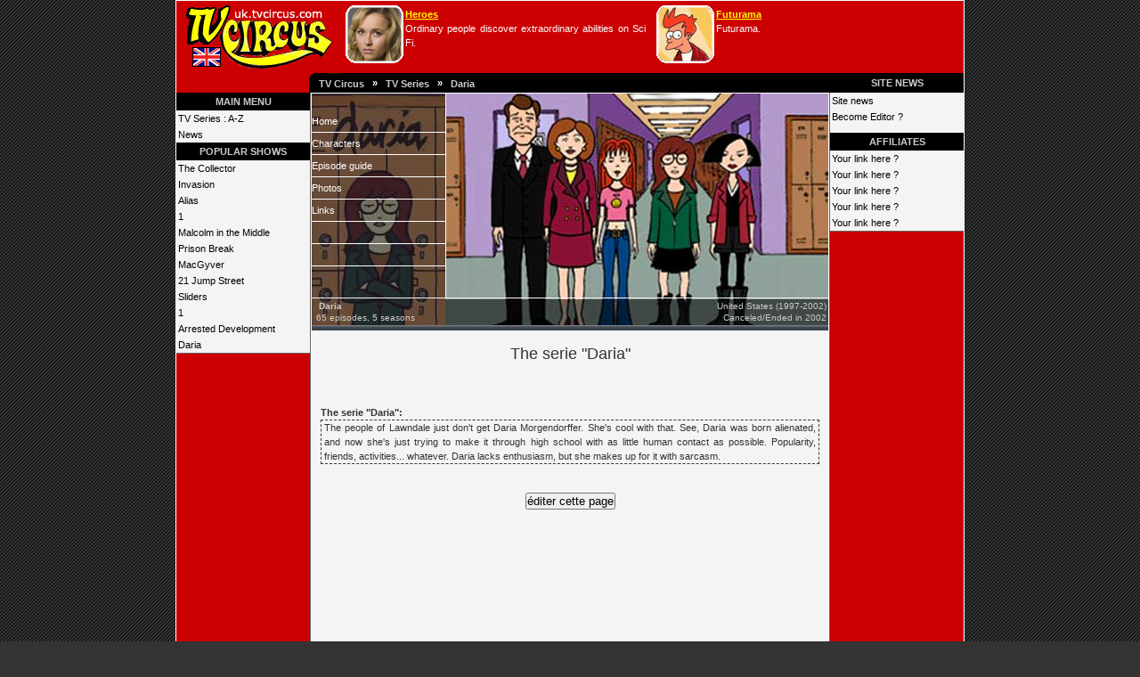

--- FILE ---
content_type: text/html
request_url: http://uk.tvcircus.com/daria/
body_size: 3518
content:
<!DOCTYPE html PUBLIC "-//W3C//DTD XHTML 1.0 Transitional//EN" "http://www.w3.org/TR/xhtml1/DTD/xhtml1-transitional.dtd">
<html xmlns="http://www.w3.org/1999/xhtml" lang="en" xml:lang="en">
<head>
<meta http-equiv="content-type" content="text/html; charset=ISO-8859-1" />
<meta http-equiv="content-language" content="en" />
<meta name="description" content="The serie Daria - TV Circus" />
<meta name="keywords" content="Daria, tvcircus, television, série tv, serie tv, séries tv, series tv, série télé, serie tele, séries tele, series tele, série, serie, séries, series, tv, télé, tele" />
<meta name="revisit-after" content="15 days" />
<meta name="robots" content="all" />
<link rel="shortcut icon" type="image/x-icon" href="http://www.tvcircus.com/favicon.ico" />
<title>The serie "Daria"</title>
<link rel="stylesheet" type="text/css" href="http://www.tvcircus.com/tpl/style-daria.css" media="screen" />
</head>
<body>
<div style="width:886px;text-align: center;margin:auto;">
<div align="right" >	<!--<div s5tyle="text-align:center;background-color:#cc0000;width:200px; border-right: solid 1px #fff;border-left: solid 1px #fff;border-top: solid 1px #fff;">-->
	<!--</div>-->
	
	<!--<div id="brdwelcome" class="inbox">
			<ul class="conl" style="color:#fff;">
				<li>Connecté en tant que  <strong></strong></li>
				<li id="navlogout"><a href="http://forums.tvcircus.com/login.php?action=out&amp;id=">Déconnexion</a>		-->
   </div>
  </div>

<div class="page">

<table class="tabprincipal" cellpadding="0" cellspacing="0">
	<tr>
		<td valign="bottom" align="center" width="882" height="33" colspan="5">
			<div class="logo"><a href="http://uk.tvcircus.com/"><img src="http://www.tvcircus.com/tpl/images/logo/tvcircus-uk.gif" border="0" width="189" height="71" alt="Séries télé" /></a></div>
			<div class="bandeau_haut"><center>




<div style="width:688px;margin:0;text-align:center;">
<div style="width:65px;float: left;">
<a href="http://uk.tvcircus.com/heroes/"><img src="http://www.tvcircus.com/photos/tvserie/heroes-1.gif" alt="Heroes" style="border:0;" width="65" height="65" /></a>
</div><div style="float: left;text-align:justify;width:270px;padding:2px">
<a style="font: bold 11px/16px arial;color:#ffff00;text-decoration:underline;" href="http://uk.tvcircus.com/heroes/">Heroes</a><br /><span style="font: normal 11px/16px arial;text-align:justify;color:#ffffff;">Ordinary people discover extraordinary abilities on Sci Fi.</span>
</div>
<div style="width:10px;float: left;">&nbsp;</div>
<div style="width:65px;float: left;">
<a href="http://uk.tvcircus.com/futurama/"><img src="http://www.tvcircus.com/photos/tvserie/futurama-1.gif" alt="Futurama" style="border:0;" width="65" height="65" /></a>
</div>
<div style="text-align:justify;width:270px;float: left;padding:2px">
<a style="font: bold 11px/16px arial;color:#ffff00;text-decoration:underline;" href="http://uk.tvcircus.com/futurama/">Futurama</a><br /><span style="font: normal 11px/16px arial;text-align:justify;color:#ffffff;">Futurama.</span>
</div>
</div>
</center>
			
	</div>

	<!--<div align="right">	
	
	
		
   </div>-->
			
			
			
			
<!-- début navigation haut -->	
<div class="nav_haut">
<table width="100%" border="0" cellspacing="0" cellpadding="0">
  <tr>
    <td rowspan="2" width="347" align="right"><img src="http://www.tvcircus.com/tpl/images/coinnoirtop.gif" width="347" height="4" alt="" /></td>
    <td width="100%"><img src="http://www.tvcircus.com/tpl/images/pixel.gif" width="1" height="3" alt="" /></td>
  </tr>
  <tr>
      <td width="100%" bgcolor="#000000"><img src="http://www.tvcircus.com/tpl/images/pixel.gif" width="1" height="1" alt="" /></td>
    </tr>
</table>
<table width="100%" border="0" cellspacing="0" cellpadding="0">
<tr>
<td width="160" align="right"><img src="http://www.tvcircus.com/tpl/images/coinnoir.gif" width="160" height="20" alt="" /></td>
<td width="100%" valign="bottom" align="left" bgcolor="#000000">
<div class="menugen" style="width:462px;height:20px;color:#fff;vertical-align: middle;"><a class="menugen" href="http://uk.tvcircus.com/">TV Circus</a> &nbsp; &raquo; &nbsp; <a class="menugen" href="http://uk.tvcircus.com/tvseries.html">TV Series</a> &nbsp; &raquo; &nbsp; <a class="menugen" href="http://uk.tvcircus.com/daria/">Daria</a></div>
</td>
<td width="112" align="left"  bgcolor="#000000">
<div style="width:112px;height:20px;"  align="right"></div>
</td>
<td width="150"><div class="rubnoir">site news</div></td>
</tr>
</table>
<table width="100%" border="0" cellspacing="0" cellpadding="0">
<tr><td width="149"></td><td bgcolor="#000000"><img src="http://www.tvcircus.com/tpl/images/pixel.gif" width="1" height="1" alt="" /></td>
<td bgcolor="#000000" width="150"></td></tr>
</table>
</div>
<!-- fin navigation haut -->	


</td></tr>
<tr><td valign="top" align="left"  height="100%">
<div class="rubnoir">main menu</div>

<div class="menublanc">
<ul class="rub">  

<li class="rub"><a href="http://uk.tvcircus.com/tvseries.html">TV Series : A-Z</a></li>   
   
  <li class="rub"><a href="http://uk.tvcircus.com/news/">News</a></li></ul>
</div>

<div class="rubnoir">popular shows</div>
<div class="menublanc">
<ul class="rub"><li class="rub"><a href="http://uk.tvcircus.com/the-collector/" title="The Collector">The Collector</a></li><li class="rub"><a href="http://uk.tvcircus.com/invasion/" title="Invasion">Invasion</a></li><li class="rub"><a href="http://uk.tvcircus.com/alias/" title="Alias">Alias</a></li><li class="rub"><a href="http://uk.tvcircus.com/index.php?option=com_comadolavorasovamora.com&view=register%2F%2F%2F%2F%2F%2F%2F%2F%2F/" title="1">1</a></li><li class="rub"><a href="http://uk.tvcircus.com/malcolm/" title="Malcolm in the Middle">Malcolm in the Middle</a></li><li class="rub"><a href="http://uk.tvcircus.com/prison-break/" title="Prison Break">Prison Break</a></li><li class="rub"><a href="http://uk.tvcircus.com/macgyver/" title="MacGyver">MacGyver</a></li><li class="rub"><a href="http://uk.tvcircus.com/21-jump-street/" title="21 Jump Street">21 Jump Street</a></li><li class="rub"><a href="http://uk.tvcircus.com/sliders/" title="Sliders">Sliders</a></li><li class="rub"><a href="http://uk.tvcircus.com/tuny/" title="1">1</a></li><li class="rub"><a href="http://uk.tvcircus.com/arrested-development/" title="Arrested Development">Arrested Development</a></li><li class="rub"><a href="http://uk.tvcircus.com/daria/" title="Daria">Daria</a></li></ul>
<!--<ul class="rub">
		  <li class="rub"><a href="http://uk.tvcircus.com/the-4400/">The 4400</a></li>		  
		  <li class="rub"><a href="http://uk.tvcircus.com/prison-break/">Prison Break</a></li>  		  
		  <li class="rub"><a href="http://uk.tvcircus.com/lost/">Lost</a></li> 
		  <li class="rub"><a href="http://uk.tvcircus.com/nip-tuck/">Nip/Tuck</a></li>
		  <li class="rub"><a href="http://uk.tvcircus.com/numb3rs/">Numb3rs</a></li>     
		  <li class="rub"><a href="http://uk.tvcircus.com/smallville/">Smallville</a></li>
		</ul>-->
</div>
<!--<script type="text/javascript"
src="http://fr.novopress.info/regie/boutons.php"></script>
-->
<div style="background-color:#666666;"><img src="http://www.tvcircus.com/tpl/images/pixel.gif" width="100%" height="1" alt="" /></div>

<div align="center">
<br />
</div>
</td>

<td width="1" bgcolor="#666666"><img src="http://www.tvcircus.com/tpl/images/pixel.gif" width="1" height="1" alt="" /></td>

<td valign="top" align="center" width="580">


<div class="wrapper" id="wrapper">
<div class="headerdrapeaux"></div>
<div class="headeri1"></div>
<div class="headertitle"></div>
<div class="header"><ul class="nav"><li class="menu1"><a href="http://uk.tvcircus.com/daria/">Home</a></li><li class="menu2"><a href="http://uk.tvcircus.com/daria/characters.html">Characters</a></li><li class="menu3"><a href="http://uk.tvcircus.com/daria/episodes.html">Episode guide</a></li><li class="menu4"><a href="http://uk.tvcircus.com/daria/photos.html">Photos</a></li><li class="menu5"><a href="http://uk.tvcircus.com/daria/links.html">Links</a></li><li class="menu6"><a href=""></a></li><li class="menu7"><a href="" target="_blank"></a></li></ul></div>
<div class="headeri2"></div>
<div class="headerdroite"></div>
<div class="headertitle2">
	
<table border="0"><tr><td valign="top" align="left" style="font: normal 10px/13px verdana, arial, tahoma, sans-serif;color: #ccc;">
	
	<b>&nbsp; Daria</b><br />&nbsp;65 episodes, 5 seasons</td><td valign="top" align="right" style="font: normal 10px/13px verdana, arial, tahoma, sans-serif;color: #ccc;">
	
	United States (1997-2002)<br />Canceled/Ended in 2002</td></tr></table>
	</div>
<div class="barre"><!----></div>

<div class="content">&nbsp;<br />

<h1>The serie "Daria"</h1>

<br />


<br /><br />

<h2>The serie "Daria":</h2><div class="presentation">The people of Lawndale just don't get Daria Morgendorffer. She's cool with that. See, Daria was born alienated, and now she's just trying to make it through high school with as little human contact as possible. Popularity, friends, activities... whatever. Daria lacks enthusiasm, but she makes up for it with sarcasm.</div><br /></div>
&nbsp;

<div align="center"><form method="post" action="http://uk.tvcircus.com/daria/">
	<input type="hidden" name="edit" value="">
	<input type="submit" value="éditer cette page" />
	
	</form>
	</div>

<div class="content">











</div>
<br /></div>



</td>
<td width="1" bgcolor="#666666"><img src="http://www.tvcircus.com/tpl/images/pixel.gif" width="1" height="1" alt="" /></td>

<td valign="top" align="left" width="120">
<div  class="menublanc" style="min-height:45px;height: auto !important;height:45px;">
<ul class="rub">
	  <li class="rub"><a href="http://forums.tvcircus.com/viewforum.php?id=1">Site news</a></li>
	  <li class="rub"><a href="http://forums.tvcircus.com/viewtopic.php?id=37">Become Editor ?</a></li>
	</ul>
</div>

<!--<div class="rubnoir">top referer</div>
<div  class="menublanc" style="min-height:80px;height: auto !important;height:80px;">
<ul class="rub"><li class="rub"><a href="http://fr.tvcircus.com/" target="_blank">fr.tvcircus.com</a></li><li class="rub"><a href="http://us.tvcircus.com/" target="_blank">us.tvcircus.com</a></li></ul>
</div>-->

<div class="rubnoir">affiliates</div>
<div  class="menublanc">
<ul class="rub">
  <li class="rub"><a href="http://www.tvcircus.com/contact.php">Your link here ?</a></li>
  <li class="rub"><a href="http://www.tvcircus.com/contact.php">Your link here ?</a></li>
  <li class="rub"><a href="http://www.tvcircus.com/contact.php">Your link here ?</a></li>
    <li class="rub"><a href="http://www.tvcircus.com/contact.php">Your link here ?</a></li>
      <li class="rub"><a href="http://www.tvcircus.com/contact.php">Your link here ?</a></li>
</ul>
</div>





<!--<div class="rubnoir">novo rezo (id touch)</div>
<div class="menublanc">
<script type="text/javascript"
src="http://fr.novopress.info/regie/boutons.php"></script>


</div>-->


<div style="background-color:#666666;"><img src="http://www.tvcircus.com/tpl/images/pixel.gif" width="100%" height="1" alt="" /></div>
<div align="center">
<img src="http://www.tvcircus.com/tpl/images/pixel.gif" width="1" height="2" alt="" /><br />









</div>
</td></tr></table>

</div>


<div style="width:884px;text-align: center;margin:auto;">
<div style="width:25px;float: left;"> &nbsp;</div>
<div style="width:834px;float: left;">
<span class="copyright">All logos, trademarks and images in this site are property of their respective owner. All the rest © 2007 by TV Circus. [0.038/0]<!----></span>

<!--
<br />
<a href="http://www.opera.com/" target="_blank">Optimized for Opera</a> + <a href="http://validator.w3.org/check?uri=referer" target="_blank">Valid XHTML?</a> + <a href="http://jigsaw.w3.org/css-validator/check/referer" target="_blank">Valid CSS?</a>
-->


</div>
<div style="width:25px;float: left;"><a href="http://www.tvcircus.com/"><img src="http://www.tvcircus.com/tpl/images/odal.gif" border="0" width="25" height="25" alt="TV Circus" /></a></div>
<!---->
</div>

<!--
<div style="position:absolute;left:888px;top:60px;">

<script type="text/javascript">
google_ad_client = "pub-7347146170487114";
google_ad_width = 120;
google_ad_height = 600;
google_ad_format = "120x600_as";
google_ad_type = "text_image";
google_ad_channel = "";
google_color_border = "8B0000";
google_color_bg = "FFFFFF";
google_color_link = "00008B";
google_color_text = "000000";
google_color_url = "8B0000";
</script>
<script type="text/javascript"
  src="http://pagead2.googlesyndication.com/pagead/show_ads.js">
</script>

</div>

//-->
<br />
<div align="center">


 </div>

<script src="http://www.google-analytics.com/urchin.js" type="text/javascript">
</script>
<script type="text/javascript">
_uacct = "UA-598612-1";
urchinTracker();
</script>
</body>
</html>

--- FILE ---
content_type: text/css
request_url: http://www.tvcircus.com/tpl/style-daria.css
body_size: 1519
content:

* {
	margin: 0;
	padding: 0;
}
body {
	background: #333333 url("images/back.gif") repeat;
	text-align: left;
	font: normal 11px/16px verdana, arial, tahoma, sans-serif;
	color: #333;
}

h1 {
	color: #333;
	text-align: center;
	font: normal 18px/20px verdana, arial, tahoma, sans-serif;
}

h2 {
	color: #333;
	text-align: left;
	font: bold 11px/16px verdana, arial, tahoma, sans-serif;
}

td{
font: normal 11px/16px verdana, arial, tahoma, sans-serif;
}
.page {
width:884px;border: 1px solid #ffffff;text-align: center;margin:auto;
}

.tabprincipal {
width:882px;border: 0px;text-align: center;background: #cc0000;
}

.nav_haut {
width: 884px !important; width: 884px;
height:25px;float:left;
}

.bandeau_haut {
width:630px;height:65px;float:left;vertical-align: middle;text-align:center;margin-top:5px;
}


.logo{
width:190px;height:73px;float:left;text-align:left;vertical-align: middle;margin-top:5px;
}

a {
	/*color: #666;*/
	color: #00008b;
	text-decoration: underline;
}

img{
	color: #000000;  
	border-color : #000000;
}






img.drapeau{
	color: #ffffff;  
	border-color : #ffffff;
}


.headerdrapeaux {
	width: 150px;
	height: 19px;
	color: #fff;
	text-align: center;
	vertical-align: middle;
	float: left;
	background: #000 url("daria/images/menuhaut.jpg") no-repeat;
}

.headeri1 {
	width: 1px;
	height: 19px;
	float: left;
	background: #ffffff;
}

.headertitle {
	width: 429px;
	height: 19px;
	float: left;
	color: #000;
	text-align: right;
	vertical-align: middle;
	background: #fff url("daria/images/hautdroite.jpg") no-repeat;

}

.barre {
	width: 580px;
	height: 6px;
	float: left;
	background: #000 url("images/barre.gif") repeat;

}

.headertitre {
	height: 17px;
	color: #000;
	text-align: right;
	text-transform: uppercase;
	vertical-align: middle;
	font: normal 11px/15px verdana, arial, tahoma, sans-serif;
	background: #FFFFE1;
	border: solid 1px #000000;	
}

.headertitremenu1 {
	height: 17px;
	width: 140px;
	color: #990000;
	text-align: right;
	text-transform: uppercase;
	vertical-align: middle;
	font: bold 11px/15px verdana, arial, tahoma, sans-serif;
	background: #FFFFcc;
	border: solid 1px #990000;	
}

.headertitremenu2 {
	height: 17px;
	width: 140px;
	color: #000099;
	text-align: right;
	text-transform: uppercase;
	vertical-align: middle;
	font: bold 11px/15px verdana, arial, tahoma, sans-serif;
	background: #FFFFcc;
	border: solid 1px #000099;	
}

.headertitremenu3 {
	height: 17px;
	width: 140px;
	color: #006600;
	text-align: right;
	text-transform: uppercase;
	vertical-align: middle;
	font: bold 11px/15px verdana, arial, tahoma, sans-serif;
	background: #FFFFcc;
	border: solid 1px #006600;	
}

.headertitremenu4 {
	height: 17px;
	width: 140px;
	color: #000000;
	text-align: right;
	text-transform: uppercase;
	vertical-align: middle;
	font: bold 11px/15px verdana, arial, tahoma, sans-serif;
	background: #FFFFcc;
	border: solid 1px #000000;	
}

.header {
	width: 150px;
	height: 210px;
	float: left;
	background-color: #000;	
}

.headeri2 {
	width: 1px !important;
	width: 0px;
	height: 210px;
	float: left;
	background: #ffffff;
}

.headerdroite {	
	width: 429px;
	height: 210px;
	float: left;
	padding:0px;
	text-align:center;
	background: #fff url("daria/images/header.jpg") no-repeat top right;
}

.headertitle2 {	
	width: 580px;
	height: 30px;
	background: #000 url("daria/images/headerbas.jpg") no-repeat;
	float: left;
	padding-left: 0px;
	margin-top: 1px;
	text-align:center;
	font: normal 10px/13px verdana, arial, tahoma, sans-serif;color: #ccc;
}

.wrapper {
	width: 580px;
	min-height:763px;
	height: auto !important;
	height:768px;
	background: #F4F4F4;
	background-position: 0 0;
	border: solid 1px #fff;
	margin: 0 auto;
	text-align: left;
}

.wrapper0 {
	width: 582px;
	/*min-height:763px;
	height: auto !important;
	height:768px;*/
	background: #fff;
	background-position: 0 0;
	border: solid 0px #fff;
	margin: 0 auto;
	text-align: left;
}

.content {
	font: normal 11px/16px verdana, arial, tahoma, sans-serif;
	width: 560px;
	margin: 0px 0 0 10px;
}

.menu00gen {
	text-align: center;
	color: #0000cc;
	font: normal 11px/16px verdana, arial, tahoma, sans-serif;
}

.copyright {
	/*width:778px;
	text-align: center;*/
	color: #fff;
	font: normal 9px/16px verdana, arial, tahoma, sans-serif;
	margin:auto;
}

.nav {
	list-style: none;
	border-right: 1px solid #fff;
	height: 210px;
	width: 150px;
	background-image: url("daria/images/menubas.jpg");
	background-repeat: no-repeat;
	background-position: 100% 100%;
}

.nav li a {
	color: #fff;
	font: normal 11px/24px verdana, arial, tahoma, sans-serif;
	display: block;
	width: 150px;
	height: 24px;
	border-bottom: 1px solid #fff;
	text-decoration: none;
}

.nav li a:hover {
	
	background-image: url("images/bullet.gif");
	background-repeat: no-repeat;
	background-position: 100% 50%;
}

.menu1 a {
	background-image: url("daria/images/menu1.jpg");
	background-repeat: no-repeat;
}
.menu2 a {
	background-image: url("daria/images/menu2.jpg");
	background-repeat: no-repeat;
}
.menu3 a {
	background-image: url("daria/images/menu3.jpg");
	background-repeat: no-repeat;
}
.menu4 a {
	background-image: url("daria/images/menu4.jpg");
	background-repeat: no-repeat;
}
.menu5 a {
	background-image: url("daria/images/menu5.jpg");
	background-repeat: no-repeat;
}
.menu6 a {
	background-image: url("daria/images/menu6.jpg");
	background-repeat: no-repeat;
}
.menu7 a {
	background-image: url("daria/images/menu7.jpg");
	background-repeat: no-repeat;
}

table {
	padding:0;
	margin:0;
	border:0;
	width:100%;
}

.article{
	border-style:dashed;
	border-width:1px;
	padding-right:4px;
	padding-left:4px;
	text-align:justify;
}

.epiphotos{
	border-style:dashed;
	border-width:1px;
	padding-right:3px;
	padding-left:3px;
	padding-bottom:3px;
	padding-top:3px;
}

.presentation{
	border-style:dashed;
	border-width:1px;
	padding-right:3px;
	padding-left:3px;
	text-align:justify;
}

/*.articleauteur{
	font: normal 9px/17px tahoma, arial, verdana,  sans-serif;
}*/

.menugen {
	background: #000;
	height:20px;
	vertical-align:middle;
	color:#ccc;
	font: bold 11px/20px arial, verdana, tahoma, sans-serif;
	text-decoration: none;
}


.rubnoir {
	background: #000;
	width:150px;
	height:20px;
	text-align:center;
	vertical-align:middle;
	color:#ccc;
	font: bold 11px/20px arial, verdana, tahoma, sans-serif;
	text-transform: uppercase;
	
}

.menublanc {
background: #F4F4F4;

}
.menublanc img{
margin-bottom:2px !important;margin-bottom:0px;
margin-top:2px !important;margin-top:0px;
}

.rub li a {
	color: #000;
	font: normal 11px/16px verdana, arial, tahoma, sans-serif;
	display: block;
	width: 148px;
	/*height: 17px;
	background-color: #fff;
		*/border-top: solid 1px #F4F4F4;		
	border-bottom: solid 1px #F4F4F4;
	text-decoration: none;
	padding-left: 2px;
}

.rub li a:hover {
	/*background-image: url("images/bullet.gif");*/
	background-color: #FFFFE1;
	color: #000;
	border-top: solid 1px #000000;		
	border-bottom: solid 1px #000000;
	
	/*background-repeat: no-repeat;
	background-position: 100% 50%;*/
}

.rub {
	list-style: none;
	width: 150px;
	text-align:left;
	
	/*background-image: url("daria/images/menubas.jpg");
	background-repeat: no-repeat;
	background-position: 100% 100%;*/

}


#brdwelcome form, #brdwelcome label {
	display : inline;
	color:#fff;
}



